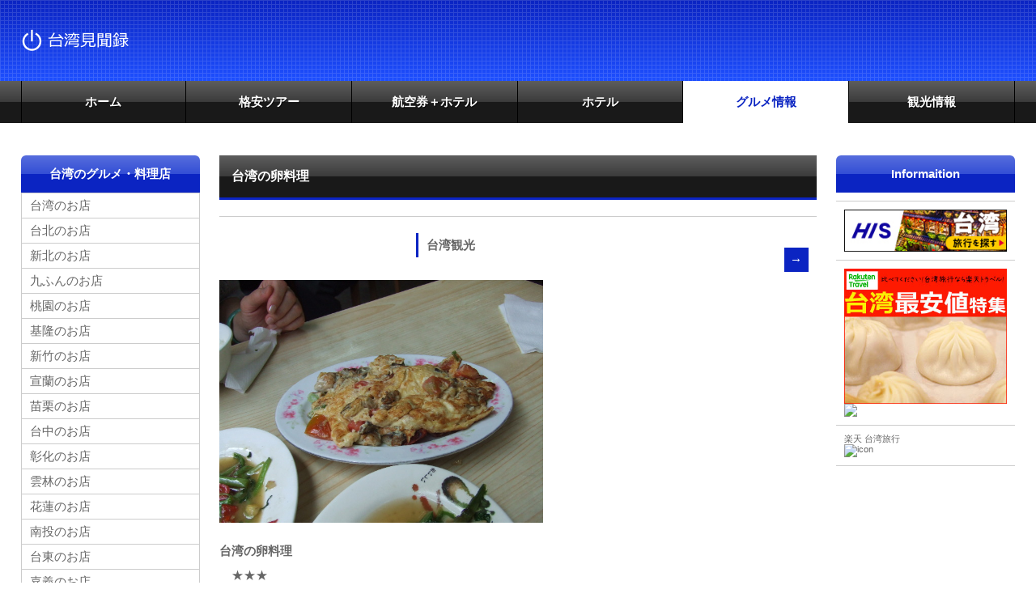

--- FILE ---
content_type: text/html
request_url: https://www.taiwank.jp/_gurume/g_egg.html
body_size: 14012
content:
<!DOCTYPE html>
<html lang="ja">
<head>
<meta charset="UTF-8">
<meta http-equiv="X-UA-Compatible" content="IE=edge">
<title>台湾の卵料理|台湾見聞録</title>
<meta name="viewport" content="width=device-width, initial-scale=1">
<meta name="description" content="台湾の卵料理情報を紹介します">
<meta name="keywords" content="台湾の卵料理,台湾見聞録"> 
<link rel="stylesheet" href="/css/style.css">
<link rel="stylesheet" href="/css/slide.css">
<script type="text/javascript" src="/js/openclose.js"></script>
<script type="text/javascript" src="/js/fixmenu_pagetop.js"></script>
<!--[if lt IE 9]>
<script src="https://oss.maxcdn.com/html5shiv/3.7.2/html5shiv.min.js"></script>
<script src="https://oss.maxcdn.com/respond/1.4.2/respond.min.js"></script>
<![endif]-->
</head>

<body>

<header>
<div class="inner">
<h1 id="logo"><a href="/index.html"><img src="/images/logo3_1.png" alt="台湾見聞録"></a></h1>
<div id="contact">
<p class="tel"></p>
</div>
</div>
</header>

<?xml version="1.0" encoding="utf-8"?>
<!--PC用（801px以上端末）メニュー-->
<nav id="menubar">
<ul class="inner">
<li><a href="/index.html">ホーム</a></li>
<li><a href="/_tour/index.html">格安ツアー</a></li>
<li><a href="/_dynamic/index.html">航空券＋ホテル</a></li>
<li><a href="/_hotel/index.html">ホテル</a></li>
<li class="current"><a href="/_gurume/index.html">グルメ情報</a></li>
<li><a href="/_kanko/index.html">観光情報</a></li>
</ul>
</nav>

<!--小さな端末用（800px以下端末）メニュー-->
<nav id="menubar-s">
<ul>
<li><a href="/index.html">ホーム</a></li>
<li><a href="/_tour/index.html">格安ツアー</a></li>
<li><a href="/_dynamic/index.html">航空券＋ホテル</a></li>
<li><a href="/_hotel/index.html">ホテル</a></li>
<li><a href="/_gurume/index.html">グルメ情報</a></li>
<li><a href="/_kanko/index.html">観光情報</a></li>
</ul>
</nav>


<div id="contents" class="inner">
<div id="contents-in">

<div id="main">

<section>

<h2>台湾の卵料理</h2>
<div class="list">
<a href="/_kanko/"><figure></figure><h4>台湾観光</h4></a>
</div>

<div><a href="/img_taiwan/200707/200707_rinshinperu/03.JPG" target="_blank"><img src="/img_taiwan/200707/200707_rinshinperu/03.JPG" alt="" width="400"  border="0"></a></div>
<p></p>
<div><div>
<h4>台湾の卵料理</h4>
<p>★★★ <br>

</p></div>
 <div style="clear:both;"></div><br>


	<h3>台湾の卵料理</h3>
   <div><p class="txt12"><font color="#009900">
</font></div>
<div class="l_f21" style="float:left;"><a href="/img_taiwan/200707/200707_rinshinperu/03.JPG" target="_blank"><img src="/img_taiwan/200707/200707_rinshinperu/03.JPG" alt="林森北路の小吃" width="230" border="0" /></a><br>林森北路:卵料理</div>

<div class="l_f21" style="float:left;"><a href="/img_taiwan/200707/200707_rinshinperu/04.JPG" target="_blank"><img src="/img_taiwan/200707/200707_rinshinperu/04.JPG" alt="林森北路の小吃" width="230" border="0" /></a><br>林森北路:卵料理・肉団子</div>

<div class="l_f21" style="float:left;"><a href="/_pic_s_size/blog/2009_0510img/2009_0510img0296.JPG" target="_blank"><img src="/_pic_s_size/blog/2009_0510img/2009_0510img0296.JPG" alt="林森北路の小吃" width="230" border="0" /></a><br>卵料理</div>
<div class="l_f21" style="float:left;"><a href="/_pic_s_size/blog/dream/DSCF3239.JPG" target="_blank"><img src="/_pic_s_size/blog/dream/DSCF3239.JPG" alt="林森北路の小吃" width="230" border="0" /></a><br>卵料理(卵、干し大根）,九分</div>

 <div style="clear:both;"></div><br>

<h3>台南の料理・グルメ</h3>

<div class="list">
<a href="/_kanko_tainan/ryouri.html" target="_blank">
<figure><img src="/_pic_s_size/20190209/P1260648.JPG" alt="" width="436" height="594"></figure>
<h4>台南の料理・グルメ</h4>
<p>★★★<br>台南の料理・グルメ…<strong>More</strong></p></a></div>

 <div style="clear:both;"></div><br>







<div class="list"><a href="/_gurume/index.html"><h4>戻る</h4></a></div>

</section>

</div>
<!--/#main-->

<div id="sub">

<?xml version="1.0" encoding="utf-8"?>
<nav>
<h2>台湾のグルメ・料理店</h2>
<ul class="submenu">
<li><a href="/_gurume/index.html">台湾のお店</a></li>
<li><a href="/_gurume/taipei.html">台北のお店</a></li>
<li><a href="/_gurume/shinpei.html">新北のお店</a></li>
<li><a href="/_gurume/kyufun.html">九ふんのお店</a></li>
<li><a href="/_gurume/touen.html">桃園のお店</a></li>
<li><a href="/_gurume/kirun.html">基隆のお店</a></li>
<li><a href="/_gurume/shinchiku.html">新竹のお店</a></li>
<li><a href="/_gurume/giran.html">宣蘭のお店</a></li>
<li><a href="/_gurume/miyari.html">苗栗のお店</a></li>
<li><a href="/_gurume/taichu.html">台中のお店</a></li>
<li><a href="/_gurume/shouka.html">彰化のお店</a></li>
<li><a href="#">雲林のお店</a></li>
<li><a href="/_gurume/karen.html">花蓮のお店</a></li>
<li><a href="/_gurume/nanto.html">南投のお店</a></li>
<li><a href="/_gurume/taiton.html">台東のお店</a></li>
<li><a href="/_gurume/kagi.html">嘉義のお店</a></li>
<li><a href="/_gurume/tainan.html">台南のお店</a></li>
<li><a href="https://www.kaohsiung.taiwank.jp/_gurume/">高雄のお店</a></li>
<li><a href="/_gurume/pinton.html">屏東のお店</a></li>
<li><a href="/_gurume/kuntei.html">墾丁のお店</a></li>
<li><a href="#">澎湖のお店</a></li>
</ul>
</nav>

<nav>
<h2>カテゴリー別グルメ情報</h2>
<ul class="submenu">
<li><a href="/_kanko_taipei/ryouri.html">台北＋α グルメ情報</a></li>
<li><a href="/_kanko_tainan/ryouri.html">台南グルメ情報</a></li>
<li><a href="https://www.kaohsiung.taiwank.jp/_gurume/">高雄グルメ情報</a></li>
<li><a href="/_gurume/g_b.html">小吃・B級グルメ</a></li>
<li><a href="/_gurume/g_men.html">麺</a></li>
<li><a href="/_gurume/g_tantsumen.html">担仔麺</a></li>
<li><a href="/_gurume/g_gyunokmen.html">牛肉麺</a></li>
<li><a href="/_gurume/g_meshi.html">飯</a></li>
<li><a href="/_gurume/g_chahan.html">炒飯</a></li>
<li><a href="/_gurume/g_kayu.html">粥</a></li>
<li><a href="/_gurume/g_tenshin.html">点心・飲茶</a></li>
<li><a href="/_gurume/g_shouronpao.html">小龍包</a></li>
<li><a href="/_gurume/g_fish.html">魚料理</a></li>
<li><a href="/_gurume/g_ika.html">イカ料理</a></li>
<li><a href="/_gurume/g_kai.html">貝料理</a></li>
<li><a href="/_gurume/g_ebi.html">エビ料理</a></li>
<li><a href="/_gurume/g_kani.html">蟹料理</a></li>
<li><a href="/_gurume/g_namako.html">その他海鮮料理</a></li>
<li><a href="/_gurume/g_niku.html">肉料理</a></li>
<li><a href="/_gurume/g_tori.html">鶏料理</a></li>
<li><a href="/_gurume/g_steak.html">ステーキ</a></li>
<li><a href="/_gurume/g_naizou.html">内臓料理</a></li>
<li><a href="/_gurume/g_yasai.html">野菜料理</a></li>
<li><a href="/_gurume/g_nabe.html">スープ・鍋</a></li>
<li><a href="/_gurume/g_toufu.html">豆腐料理</a></li>
<li><a href="/_gurume/g_tounyu.html">豆乳</a></li>
<li><a href="/_gurume/g_shoujin.html">精進料理</a></li>
<li><a href="/_gurume/g_egg.html">卵料理</a></li>
<li><a href="/_gurume/g_nihon.html">日本料理</a></li>
<li><a href="/_gurume/g_pan.html">ピザ・パン</a></li>
<li><a href="/_gurume/g_viking.html">バイキング・自助餐</a></li>
<li><a href="/_gurume/g_fruites.html">フルーツ・果物</a></li>
<li><a href="/_gurume/g_drink.html">ドリンク</a></li>
<li><a href="/_gurume/g_sweets.html">スイーツ</a></li>
<li><a href="/_gurume/g_tsukemono.html">漬物</a></li>
<li><a href="/_gurume/g_kateiryori.html" target="_blank">家庭料理</a></li>
<li><a href="/_gurume/g_bentou.html">弁当</a></li>
<li><a href="/_gurume/g_airport.html">空港内グルメ</a></li>
<li><a href="/_gurume/g_kinaishoku.html">機内食</a></li>
</ul>
</nav>



<section>

<h2>サイト内検索</h2>

<div class="list">
<script async src="https://cse.google.com/cse.js?cx=792f1f6d6faa0d01e"></script>
<div class="gcse-search"></div>
</div>

<div class="list">
<!--coogle absence 2020/12/12 個別-->
<script async src="https://pagead2.googlesyndication.com/pagead/js/adsbygoogle.js"></script>
<!-- new2020 -->
<ins class="adsbygoogle"
     style="display:block"
     data-ad-client="ca-pub-7532258897169382"
     data-ad-slot="9646257280"
     data-ad-format="auto"
     data-full-width-responsive="true"></ins>
<script>
     (adsbygoogle = window.adsbygoogle || []).push({});
</script></div>


</section>
</div>
<!--/#sub-->

</div>
<!--/#contents-in-->

<div id="side">

<section>

<h2>Informaition</h2>

<?xml version="1.0" encoding="utf-8"?>
<style type="text/css">
<!--
.style1 {font-size: large}
-->
</style>

<div class="list">
<script language="javascript" src="//ad.jp.ap.valuecommerce.com/servlet/jsbanner?sid=2252117&pid=878826215"></script><noscript><a href="//ck.jp.ap.valuecommerce.com/servlet/referral?sid=2252117&pid=878826215" rel="nofollow"><img src="//ad.jp.ap.valuecommerce.com/servlet/gifbanner?sid=2252117&pid=878826215" border="0"></a></noscript>
</div>

<div class="list">
<a target='new' href="https://click.linksynergy.com/fs-bin/click?id=3NOmzCeEIGg&offerid=625672.10001942&type=4&subid=0"><IMG alt="楽天トラベル" border="0" src="https://img.travel.rakuten.co.jp/share/kaigai_img/top/af/300_250_1.jpg"></a><IMG border="0" width="1" height="1" src="https://ad.linksynergy.com/fs-bin/show?id=3NOmzCeEIGg&bids=625672.10001942&type=4&subid=0"></div>

<div class="list"><a href="https://click.linksynergy.com/deeplink?id=3NOmzCeEIGg&mid=2902&murl=https%3A%2F%2Ftravel.rakuten.co.jp%2Fkaigai%2Farea%2Ftaiwan%2F%3Fl-id%3Dkaigai_Top_Map_tw" target="new">楽天 台湾旅行</a>
<img alt="icon" width="1" height="1" src="https://ad.linksynergy.com/fs-bin/show?id=3NOmzCeEIGg&bids=625672.1&type=10"></div>

<div class="list">
<!--coogle absence 2020/12/12 個別-->
<script async src="https://pagead2.googlesyndication.com/pagead/js/adsbygoogle.js"></script>
<!-- new2020 -->
<ins class="adsbygoogle"
     style="display:block"
     data-ad-client="ca-pub-7532258897169382"
     data-ad-slot="9646257280"
     data-ad-format="auto"
     data-full-width-responsive="true"></ins>
<script>
     (adsbygoogle = window.adsbygoogle || []).push({});
</script></div>

</section><nav>
<h2>Contents</h2>
<?xml version="1.0" encoding="utf-8"?>
<ul class="submenu">
<li><a href="/_sitemap/index.html">sitemap</a></li>
<li><a href="/_sitemap/gurume.html">グルメsitemap</a></li>
<li><a href="/_sitemap/kanko.html">観光sitemap</a></li>
<li><a href="/_sitemap/ryoko.html">旅行sitemap</a></li>
<li><a href="/_sitemap/link.html">Links</a></li>
<li><a href="/_sitemap/aboutus.html">aboutus</a></li>
<li><a href="/_sitemap/oyaku.html">お役立ち サイト</a></li>
<li><a href="/_sitemap/info_log.html">更新情報・お知らせログ</a></li>
<li><a href="/_sitemap/whatnew.html">What's new</a></li>
</ul>
</nav>



</div>
<!--/#side-->

</div>
<!--/#contents-->

<footer>

<?xml version="1.0" encoding="utf-8"?>
<style type="text/css">
.style11 {font-size: smaller}
.style12 {font-size: small; }
.style13 {font-size: xx-small; }
</style>
<div id="footermenu" class="inner">
<ul>
<li><a href="http://www.taiwank.jp/" target="_blank" class="style11">台湾見聞録</a></li>
<li><a href="http://www.nihonkiko.amuch.net/" target="_blank">日本紀行</a></li>
<li><a href="http://www.esute.amuch.net/" target="_blank" class="style11">エステナビ</a></li>
<li><a href="http://plaza.rakuten.co.jp/loveuroncha/" target="_blank" class="style11">旅行大好き</a></li>
<li>　</li>
<li>　</li>
<li>　</li>
</ul>
<ul>
<li><a href="http://www.kaohsiung.taiwank.jp/" target="_blank" class="style11">高雄ステイ</a></li>
<li><a href="http://www.pic.amuch.net/" target="_blank" class="style11">アジア紀行</a></li>
<li><a href="http://www.guam.taiwank.jp/" target="_blank" class="style11">グアム紀行</a></li>
<li><a href="http://www.blog.taiwank.jp" class="style11">台湾旅行記</a></li>
<li>　</li>
<li>　</li>
<li>　</li>
</ul>
<ul>
<li><a href="http://www.seoul.amuch.net/" target="_blank">韓国紀行</a></li>
<li><a href="http://www.thai.taiwank.jp/" target="_blank">タイ旅行</a></li>
<li><a href="http://www.ichiba.taiwank.jp/" target="_blank" class="style11">台湾倶楽部</a></li>
<li><a href="http://www.amuch.net/" target="_blank">特選街</a></li>
<li>　</li>
<li>　</li>
</ul>
<ul>
<li><a href="http://www.setagaya.amuch.net/" target="_blank" class="style11">世田谷見聞</a></li>
<li><a href="http://www.bali.taiwank.jp/" target="_blank" class="style11">バリ島旅行</a></li>
<li><a href="http://www.nihon.amuch.net/" target="_blank" class="style11">富士山商行</a></li>
<li><a href="http://taiwaninfo.sblo.jp/" target="_blank">台湾ナビ</a></li>
<li>　</li>
<li>　</li>
</ul>
<ul>
<li><a href="http://www.hawaii.taiwank.jp/" target="_blank" class="style11">ハワイ紀行</a></li>
<li><a href="http://www.mrt.taiwank.jp" target="_blank">海外旅行</a></li>
<li><a href="http://nihonkiko.sblo.jp/" target="_blank" class="style11">八王子散歩</a></li>
<li><a href="http://www.cebu.taiwank.jp/" target="_blank" >セブ紀行</a></li>
<li>　</li>
<li>　</li>
</ul>
</div>

<!--/footermenu-->

<div id="copyright">
<small>Copyright&copy; <a href="/index.html">台湾見聞録</a> All Rights Reserved.</small>
<span class="pr"><a href="http://template-party.com/" target="_blank">《Web Design:Template-Party》</a></span>
</div>

</footer>

<p class="nav-fix-pos-pagetop"><a href="#">↑</a></p>

<!--小さな端末用（800px以下端末）メニュー-->
<script type="text/javascript">
if (OCwindowWidth() <= 800) {
	open_close("newinfo_hdr", "newinfo");
}
</script>

<!--メニュー開閉ボタン-->
<div id="menubar_hdr" class="close"></div>
<!--メニューの開閉処理条件設定　800px以下-->
<script type="text/javascript">
if (OCwindowWidth() <= 800) {
	open_close("menubar_hdr", "menubar-s");
}
</script>

</body>
</html>


--- FILE ---
content_type: text/html; charset=utf-8
request_url: https://www.google.com/recaptcha/api2/aframe
body_size: 114
content:
<!DOCTYPE HTML><html><head><meta http-equiv="content-type" content="text/html; charset=UTF-8"></head><body><script nonce="H3UfxP1DJYPFwrk1x2poaw">/** Anti-fraud and anti-abuse applications only. See google.com/recaptcha */ try{var clients={'sodar':'https://pagead2.googlesyndication.com/pagead/sodar?'};window.addEventListener("message",function(a){try{if(a.source===window.parent){var b=JSON.parse(a.data);var c=clients[b['id']];if(c){var d=document.createElement('img');d.src=c+b['params']+'&rc='+(localStorage.getItem("rc::a")?sessionStorage.getItem("rc::b"):"");window.document.body.appendChild(d);sessionStorage.setItem("rc::e",parseInt(sessionStorage.getItem("rc::e")||0)+1);localStorage.setItem("rc::h",'1768847810056');}}}catch(b){}});window.parent.postMessage("_grecaptcha_ready", "*");}catch(b){}</script></body></html>

--- FILE ---
content_type: application/javascript
request_url: https://ad.jp.ap.valuecommerce.com/servlet/jsbanner?sid=2252117&pid=878826215
body_size: 934
content:
if(typeof(__vc_paramstr) === "undefined"){__vc_paramstr = "";}if(!__vc_paramstr && location.ancestorOrigins){__vc_dlist = location.ancestorOrigins;__vc_srcurl = "&_su="+encodeURIComponent(document.URL);__vc_dlarr = [];__vc_paramstr = "";for ( var i=0, l=__vc_dlist.length; l>i; i++ ) {__vc_dlarr.push(__vc_dlist[i]);}__vc_paramstr = "&_su="+encodeURIComponent(document.URL);if (__vc_dlarr.length){__vc_paramstr = __vc_paramstr + "&_dl=" + encodeURIComponent(__vc_dlarr.join(','));}}document.write("<A TARGET='_top' HREF='//ck.jp.ap.valuecommerce.com/servlet/referral?va=2357314&sid=2252117&pid=878826215&vcid=3VYWDNFgVthuXz3bZtO41unxovvMgMn1GJgW89HhmQxX1bSS-GxxJ-qdmtF6_cGS&vcpub=0.789797"+__vc_paramstr+"' rel='nofollow'><IMG BORDER=0 SRC='//i.imgvc.com/vc/images/00/23/f8/42.jpeg'></A>");